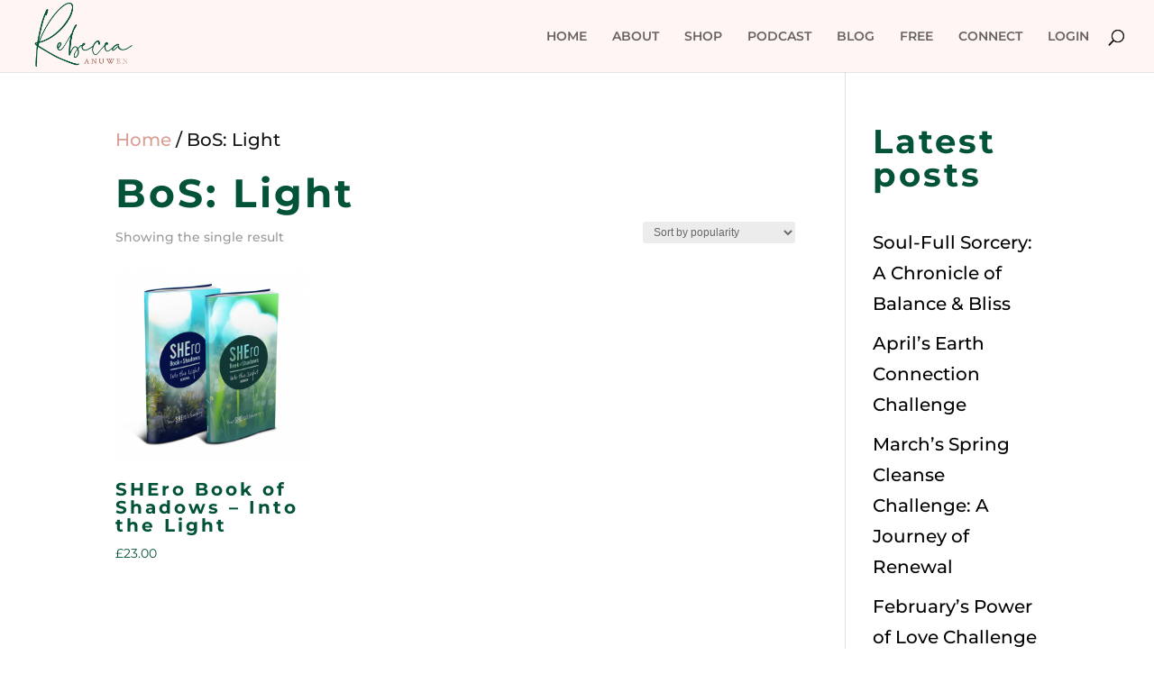

--- FILE ---
content_type: text/css
request_url: https://rebeccaanuwen.com/wp-content/uploads/useanyfont/uaf.css?ver=1764320479
body_size: 6
content:
				@font-face {
					font-family: 'santorini';
					src: url('/wp-content/uploads/useanyfont/190414075217Santorini.woff') format('woff');
					  font-display: auto;
				}

				.santorini{font-family: 'santorini' !important;}

		

--- FILE ---
content_type: text/css
request_url: https://rebeccaanuwen.com/wp-content/themes/rebeccaanuwen/style.css?ver=4.27.5
body_size: 815
content:
/* 
 Theme Name:     Divi Child
 Author:         Laszlo Felfoldi
 Template:       Divi
 Version:        0.0.1
*/ 

.ld-lessons {
	padding: 1rem 4rem;
	background: #f0f2f5;
	border-top: 1px solid #e2e7ed;
}
.ld-lessons a {
	display: flex;
	align-items: center;
	justify-content: space-between;
	width: 100%;
}
.ld-lessons a .ld-lesson-badge {
	background: #035438;
	color: white;
	padding: .25rem 1rem;
    font-size: .9rem;
    line-height: 1.3;
    border-radius: 1rem;
}
.ld-lessons a .ld-lesson-badge.notcompleted {
	background: #e2e7ed;
	color: #9da1a7;
}
.ld-lessons a:hover > span:first-child {
	text-decoration: underline;
}
.ld-lessons a .ld-lesson-start {
	display: inline-flex;
	align-items: center;
	justify-content: center;
	width: 1.3rem;
	height: 1.3rem;
	border-radius: 50%;
	background: #d99f94;
	position: relative;
	top: -2px;
	margin-right: .2rem;
}
.ld-lessons a .ld-lesson-start:before {
	content: '';
	width: 0; 
	height: 0; 
	border-top: .3rem solid transparent;
	border-bottom: .3rem solid transparent;
	border-left: .4rem solid white;
	display: block;
	position: relative;
	left: 1px;
}

.ld-item-list.ld-user-has-access {
	display: block !important;
	width: 80%;
	margin: auto;
	padding: 54px 0 27px 0;
}
body:not(.et_full_width_page) .ld-item-list.ld-user-has-access {
	width: 100%;
}

.ld-item-list.ld-user-has-access h2 {
	font-size: 37px !important;
	color: #025339 !important;
}

.learndash-wrapper .ld-focus-main .ld-user-welcome-text, .learndash-wrapper .ld-focus-main input.learndash_mark_complete_button, .learndash-wrapper .ld-focus-main .ld-content-actions .ld-button, .learndash-wrapper .ld-focus-main .ld-progress-stats {
	font-size: 1rem !important;
	line-height: 1;
}
@media screen and (max-width: 1170px){
	.learndash-wrapper .ld-focus-main .ld-user-welcome-text, .learndash-wrapper .ld-focus-main input.learndash_mark_complete_button, .learndash-wrapper .ld-focus-main .ld-content-actions .ld-button, .learndash-wrapper .ld-focus-main .ld-progress-stats {
		font-size: .8rem !important;
	}
}
@media screen and (max-width: 890px){
	.learndash-wrapper .ld-focus-main .ld-user-welcome-text, .learndash-wrapper .ld-focus-main input.learndash_mark_complete_button, .learndash-wrapper .ld-focus-main .ld-content-actions .ld-button, .learndash-wrapper .ld-focus-main .ld-progress-stats {
		font-size: .62rem !important;
	}
}
@media screen and (max-width: 768px){
	.learndash-wrapper .ld-focus-main .ld-user-welcome-text, .learndash-wrapper .ld-focus-main input.learndash_mark_complete_button, .learndash-wrapper .ld-focus-main .ld-content-actions .ld-button, .learndash-wrapper .ld-focus-main .ld-progress-stats {
		font-size: .85rem !important;
	}
}

.mobile_menu_bar:before {
	color: var(--brand) !important;
}
#mobile_menu {
	border:none;
	position:fixed;
	top:0;
	left:105%;
	height:100vh !important;
	padding:120px 5% 10% !important;
	overflow:auto;
	display:block !important;
	transition:transform .5s cubic-bezier(.61,.190,.705,1) !important;
}
.mobile_nav.opened #mobile_menu {
	transform:translateX(-105%);
}
#mobile_menu li a {
	border:none;
	color: var(--brand);
	padding:12px 5%;
	text-transform:uppercase;
}
.et_mobile_menu .menu-item-has-children > a {
	background: none;
	font-weight: 600;
}
#mobile_menu .divi-close{
	width:20px;
	height:20px;
	display:block;
	position:absolute;
	top:27px;
	right:13%;
}
#mobile_menu .divi-close:before {
	content:'\4d';
	font-family:ETModules;
	font-size:2em;
	color: var(--brand);
}
body.divi-menu-open { 
	overflow:hidden;
	height:100vh;
}


--- FILE ---
content_type: text/javascript
request_url: https://rebeccaanuwen.com/wp-content/themes/rebeccaanuwen/script.js?ver=bd57e87de7a09cd949b26b970b7fd5e3
body_size: 74
content:
jQuery(function($){

	setTimeout(function(){
		let close = $('<span class="divi-close"></span>');
		$('#mobile_menu').prepend(close);

		$('.mobile_menu_bar').on('click',function(){
			$('body').addClass('divi-menu-open');
		});
		close.on('click',function(){
			$('.mobile_menu_bar').trigger('click');
			$('body').removeClass('divi-menu-open');
		});
		$('#mobile_menu').children('li').find('a[href*="#"]').on('click',function(){
			$('body').removeClass('divi-menu-open');
		});
	},1);

});